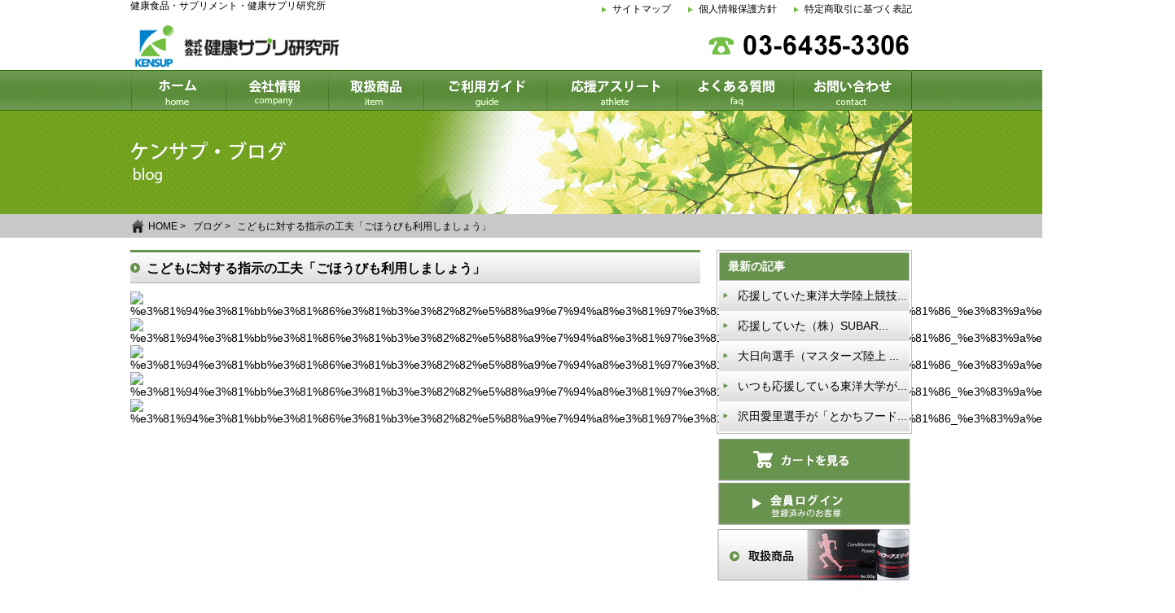

--- FILE ---
content_type: text/html; charset=UTF-8
request_url: https://www.kensup.co.jp/3577.html
body_size: 38936
content:
<!DOCTYPE html>
<!--[if IE 7]>
<html class="ie ie7" lang="ja">
<![endif]-->
<!--[if IE 8]>
<html class="ie ie8" lang="ja">
<![endif]-->
<!--[if !(IE 7) | !(IE 8)  ]><!-->
<html lang="ja">
<!--<![endif]-->
<head>
	<meta charset="UTF-8">
	<!-- <meta name="viewport" content="width=1000"> -->
	<meta name="viewport" content="width=device-width, initial-scale=1, minimum-scale=1">
	<title>こどもに対する指示の工夫「ごほうびも利用しましょう」 | 健康サプリ研究所</title>
	<meta name="author" content="" />
		
	<link rel="stylesheet" href="https://www.kensup.co.jp/wp/wp-content/themes/kensup2015/css/reset.css?1447809072" type="text/css">
	<link rel="stylesheet" href="https://www.kensup.co.jp/wp/wp-content/themes/kensup2015/css/global.css?1598466846" type="text/css">
	<link rel="stylesheet" href="https://www.kensup.co.jp/wp/wp-content/themes/kensup2015/css/local.css?1663891491" type="text/css">

	<!--[if lt IE 9]>
	<script src="https://www.kensup.co.jp/wp/wp-content/themes/kensup2015/js/html5.js"></script>

	<![endif]-->

	<link rel='dns-prefetch' href='//ajax.googleapis.com' />
<link rel='dns-prefetch' href='//s.w.org' />
<link rel="alternate" type="application/rss+xml" title="健康サプリ研究所 &raquo; フィード" href="https://www.kensup.co.jp/feed" />
<link rel="alternate" type="application/rss+xml" title="健康サプリ研究所 &raquo; コメントフィード" href="https://www.kensup.co.jp/comments/feed" />
<link rel="alternate" type="application/rss+xml" title="健康サプリ研究所 &raquo; こどもに対する指示の工夫「ごほうびも利用しましょう」 のコメントのフィード" href="https://www.kensup.co.jp/3577.html/feed" />
		<script type="text/javascript">
			window._wpemojiSettings = {"baseUrl":"https:\/\/s.w.org\/images\/core\/emoji\/11.2.0\/72x72\/","ext":".png","svgUrl":"https:\/\/s.w.org\/images\/core\/emoji\/11.2.0\/svg\/","svgExt":".svg","source":{"concatemoji":"https:\/\/www.kensup.co.jp\/wp\/wp-includes\/js\/wp-emoji-release.min.js?ver=5.1.19"}};
			!function(e,a,t){var n,r,o,i=a.createElement("canvas"),p=i.getContext&&i.getContext("2d");function s(e,t){var a=String.fromCharCode;p.clearRect(0,0,i.width,i.height),p.fillText(a.apply(this,e),0,0);e=i.toDataURL();return p.clearRect(0,0,i.width,i.height),p.fillText(a.apply(this,t),0,0),e===i.toDataURL()}function c(e){var t=a.createElement("script");t.src=e,t.defer=t.type="text/javascript",a.getElementsByTagName("head")[0].appendChild(t)}for(o=Array("flag","emoji"),t.supports={everything:!0,everythingExceptFlag:!0},r=0;r<o.length;r++)t.supports[o[r]]=function(e){if(!p||!p.fillText)return!1;switch(p.textBaseline="top",p.font="600 32px Arial",e){case"flag":return s([55356,56826,55356,56819],[55356,56826,8203,55356,56819])?!1:!s([55356,57332,56128,56423,56128,56418,56128,56421,56128,56430,56128,56423,56128,56447],[55356,57332,8203,56128,56423,8203,56128,56418,8203,56128,56421,8203,56128,56430,8203,56128,56423,8203,56128,56447]);case"emoji":return!s([55358,56760,9792,65039],[55358,56760,8203,9792,65039])}return!1}(o[r]),t.supports.everything=t.supports.everything&&t.supports[o[r]],"flag"!==o[r]&&(t.supports.everythingExceptFlag=t.supports.everythingExceptFlag&&t.supports[o[r]]);t.supports.everythingExceptFlag=t.supports.everythingExceptFlag&&!t.supports.flag,t.DOMReady=!1,t.readyCallback=function(){t.DOMReady=!0},t.supports.everything||(n=function(){t.readyCallback()},a.addEventListener?(a.addEventListener("DOMContentLoaded",n,!1),e.addEventListener("load",n,!1)):(e.attachEvent("onload",n),a.attachEvent("onreadystatechange",function(){"complete"===a.readyState&&t.readyCallback()})),(n=t.source||{}).concatemoji?c(n.concatemoji):n.wpemoji&&n.twemoji&&(c(n.twemoji),c(n.wpemoji)))}(window,document,window._wpemojiSettings);
		</script>
		<style type="text/css">
img.wp-smiley,
img.emoji {
	display: inline !important;
	border: none !important;
	box-shadow: none !important;
	height: 1em !important;
	width: 1em !important;
	margin: 0 .07em !important;
	vertical-align: -0.1em !important;
	background: none !important;
	padding: 0 !important;
}
</style>
	<link rel='stylesheet' id='wp-block-library-css'  href='https://www.kensup.co.jp/wp/wp-includes/css/dist/block-library/style.min.css?ver=5.1.19' type='text/css' media='all' />
<link rel='stylesheet' id='contact-form-7-css'  href='https://www.kensup.co.jp/wp/wp-content/plugins/contact-form-7/includes/css/styles.css?ver=5.1.9' type='text/css' media='all' />
<link rel='stylesheet' id='fancybox-css'  href='https://www.kensup.co.jp/wp/wp-content/plugins/easy-fancybox/css/jquery.fancybox.min.css?ver=1.3.24' type='text/css' media='screen' />
<script type='text/javascript' src='https://ajax.googleapis.com/ajax/libs/jquery/1.8.1/jquery.min.js?ver=1.8.1'></script>
<link rel='https://api.w.org/' href='https://www.kensup.co.jp/wp-json/' />
<link rel='prev' title='こどもに対する指示の工夫「言葉で説明するときは・・・」' href='https://www.kensup.co.jp/3570.html' />
<link rel='next' title='二次的な問題が発生しないうちに・・・' href='https://www.kensup.co.jp/3588.html' />
<link rel="canonical" href="https://www.kensup.co.jp/3577.html" />
<link rel='shortlink' href='https://www.kensup.co.jp/?p=3577' />
<link rel="alternate" type="application/json+oembed" href="https://www.kensup.co.jp/wp-json/oembed/1.0/embed?url=https%3A%2F%2Fwww.kensup.co.jp%2F3577.html" />
<link rel="alternate" type="text/xml+oembed" href="https://www.kensup.co.jp/wp-json/oembed/1.0/embed?url=https%3A%2F%2Fwww.kensup.co.jp%2F3577.html&#038;format=xml" />
<link rel="Shortcut Icon" type="image/x-icon" href="//www.kensup.co.jp/wp/wp-content/uploads/2015/11/favicon.ico" />
		<style type="text/css" id="wp-custom-css">
			ul#message {
    margin: 20px 0;
    padding: 20px 20px 20px 40px;
    background-color: #FDF2D1;
}
ul#message li + li {
    margin-top: 10px;
}
#contact {
  padding: 20px;
  border: 1px solid #68934c;
}
#contact h2 {
  display: flex;
  align-items: center;
  margin: -20px -20px 20px;
  padding: 10px 20px;
  color: #fff;
  font-weight: bold;
  background: #68934c;
}
#contact > img {
  display: block;
  margin: 10px auto;
}
#contact > div {
  display: flex;
  align-items: center;
  justify-content: space-evenly;
}
#member-info label {
  display: block;
  margin-bottom: 10px;
}
#member-info input[type="text"],
#item-info textarea {
  padding: 5px;
  background: #f0f0ec;
}
#member-info input[size="30"],
#item-info textarea {
  width: calc(100% - 12px);
}
#item-info select {
  padding: 5px 0;
  background: #f0f0ec;
  border-color: #cbcbbc;
}
#item-info table {
  margin: 0;
  border-collapse: separate;
  border-spacing: 2px;
  border-bottom: 1px solid #f5f5f5;
}
#item-info table tr,
#item-info table td {
  padding: 0;
  border: 0;
}
#item-info table tr:nth-child(even) {
  background: #f5f5f5;
}
#item-info table td {
  padding: 10px 5px;
  text-align: center;
}

#item-info table tr:first-child td {
  background: #ccc;
}
#item-info p {
  font-size: 12px;
  line-height: 1.5;
}
#item-info p span {
  font-size: 11px;
}
#notes {
  margin-top: 10px;
}
#item-info + #form_wrap input[name="submitBack"] {
  background: #999;
}
#mw_wp_form_mw-wp-form-5375 .error {
  margin-top: 5px;
}

@media(max-width:599px) {
  #member-info tr,
  #member-info td {
    border: 0;
  }
  #member-info th,
  #member-info td {
    display: block;
  }
  #member-info th {
    width: calc(100% - 12px);
  }
  #item-info tr {
    border: 0;
    border-bottom: 1px solid #ababab;
  }
  #item-info > tbody > tr > td {
    padding: 10px 0;
    border: 0;
  }
  #notes {
    margin: 10px 12px 0;
  }
}		</style>
		
  <!-- Google Tag Manager -->
  <script>(function(w,d,s,l,i){w[l]=w[l]||[];w[l].push({'gtm.start':
  new Date().getTime(),event:'gtm.js'});var f=d.getElementsByTagName(s)[0],
  j=d.createElement(s),dl=l!='dataLayer'?'&l='+l:'';j.async=true;j.src=
  'https://www.googletagmanager.com/gtm.js?id='+i+dl;f.parentNode.insertBefore(j,f);
  })(window,document,'script','dataLayer','GTM-W7T8C35');</script>
</head>

<body>
  <!-- Google Tag Manager (noscript) -->
  <noscript><iframe src="https://www.googletagmanager.com/ns.html?id=GTM-W7T8C35"
  height="0" width="0" style="display:none;visibility:hidden"></iframe></noscript>



	<header id ="header" class ="clear">
		<div id ="mobile_hamburger">
			<input type="checkbox" class="check" id="checked" style="display: none;">
				<label class="menu-btn" for="checked">
					<span class="bar top"></span>
					<span class="bar middle"></span>
					<span class="bar bottom"></span>
				</label>
				<nav class="drawer-menu">
					<div style="height: 40px; width:100%">
						<label class="close-menu" for="checked">
							<span class="bar slash"></span>
							<span class="bar backslash"></span>
						</label>
					</div>
					<ul>
						<li><a href ="https://www.kensup.co.jp"><img src ="https://www.kensup.co.jp/wp/wp-content/themes/kensup2015/img/head_logo.gif" width ="261" height ="58" alt ="株式会社健康サプリ研究所" ></a></li>
						<li><a href ="https://www.kensup.co.jp" style="background-color: #659252; color: #fff; width:238; height:42px; width:238px; display: inline-block; vertical-align:middle; padding: 10px 0px 0px 0px; border: solid 1px #fff;"><span class="upper">ホーム</span><br><span class="lower">home</span></a></li>
						<li><a href ="https://cart.kensup.co.jp/shop/cart"><img src ="https://www.kensup.co.jp/wp/wp-content/themes/kensup2015/img/btn_cart.jpg" width ="238" height ="52" alt ="カートを見る" /></a></li>
						<li><a href ="https://cart.kensup.co.jp/shop/customers/sign_in"><img src ="https://www.kensup.co.jp/wp/wp-content/themes/kensup2015/img/btn_login.jpg" width ="238" height ="52" alt ="ログイン" /></a></li>
						<li><a href ="https://www.kensup.co.jp/company.html" style="background-color: #659252; color: #fff; width:238; height:42px; width:238px; display: inline-block; vertical-align:middle; padding: 10px 0px 0px 0px; border: solid 1px #fff;"><span class="upper">会社情報</span><br><span class="lower">company</span></a></li>
						<li><a href ="https://www.kensup.co.jp/items"><img src ="https://www.kensup.co.jp/wp/wp-content/themes/kensup2015/img/subBtn_item.gif" width ="238" height ="68" alt ="取扱商品" /></a></li>
						<li><a href ="https://www.kensup.co.jp/voices"><img src ="https://www.kensup.co.jp/wp/wp-content/themes/kensup2015/img/subBtn_voice.jpg" width ="238" height ="68" alt ="アスリートの声" /></a></li>
						<li><a href ="https://www.kensup.co.jp/athletes"><img src ="https://www.kensup.co.jp/wp/wp-content/themes/kensup2015/img/subBtn_athlete.gif" width ="238" height ="68" alt ="応援アスリート" /></a></li>
						<li><a href ="https://www.kensup.co.jp/faq" style="background-color: #659252; color: #fff; width:238; height:42px; width:238px; display: inline-block; vertical-align:middle; padding: 10px 0px 0px 0px; border: solid 1px #fff;"><span class="upper">よくある質問</span><br><span class="lower">faq</span></a></li>
						<li><a href ="https://www.kensup.co.jp/healths"><img src ="https://www.kensup.co.jp/wp/wp-content/themes/kensup2015/img/subBtn_info.jpg" width ="238" height ="68" alt ="原料情報" /></a></li>
						<li><a href ="https://www.kensup.co.jp/blog"><img src ="https://www.kensup.co.jp/wp/wp-content/themes/kensup2015/img/subBtn_blog.jpg" width ="238" height ="68" alt ="ケンサプ・ブログ" /></a></li>
						<li><a href ="https://www.kensup.co.jp/news.html" style="background-color: #659252; color: #fff; width:238; height:42px; width:238px; display: inline-block; vertical-align:middle; padding: 10px 0px 0px 0px; border: solid 1px #fff;"><span class="upper">新着情報</span><br><span class="lower">news</span></a></li>
						<li><a href ="https://www.kensup.co.jp/guide.html" style="background-color: #659252; color: #fff; width:238; height:42px; width:238px; display: inline-block; vertical-align:middle; padding: 10px 0px 0px 0px; border: solid 1px #fff;"><span class="upper">ご利用案内</span><br><span class="lower">guide</span></a></li>
						<li><a href ="https://www.kensup.co.jp/regular-course.html"><img src ="https://www.kensup.co.jp/wp/wp-content/themes/kensup2015/img/subBtn_regular.jpg" width ="238" height ="69" alt ="定期コースのご案内" /></a></li>
						<li><a href ="https://www.kensup.co.jp/act.html" style="background-color: #659252; color: #fff; width:238; height:42px; width:238px; display: inline-block; vertical-align:middle; padding: 10px 0px 0px 0px; border: solid 1px #fff;"><span class="upper">特定商取引に基づく表記</span><br><span class="lower">act</span></a></li>
						<li><a href ="https://www.kensup.co.jp/contact.html"><img src ="https://www.kensup.co.jp/wp/wp-content/themes/kensup2015/img/footer_contact.gif" width ="248" height ="50" alt ="お問い合わせフォームはこちら" /></a></li>
						<li><a href ="https://www.kensup.co.jp/policy.html" style="background-color: #659252; color: #fff; width:238; height:42px; width:238px; display: inline-block; vertical-align:middle; padding: 10px 0px 0px 0px; border: solid 1px #fff;"><span class="upper">個人情報保護方針</span><br><span class="lower">privacy policy</span></a></li>
						<li><a href ="https://www.kensup.co.jp/sitemaps.html" style="background-color: #659252; color: #fff; width:238; height:42px; width:238px; display: inline-block; vertical-align:middle; padding: 10px 0px 0px 0px; border: solid 1px #fff;"><span class="upper">サイトマップ</span><br><span class="lower">sitemap</span></a></li>
						<li><a href ="tel:0364353306"><img src ="https://www.kensup.co.jp/wp/wp-content/themes/kensup2015/img/head_tell.gif" width ="248" height ="50" alt ="03-6435-3306" /></a></li>
					</ul>
				</nav>
		</div><!--mobile_hamburger-->
		<div id ="headL">
			<h1>健康食品・サプリメント・健康サプリ研究所</h1>
			<a href ="https://www.kensup.co.jp"><img src ="https://www.kensup.co.jp/wp/wp-content/themes/kensup2015/img/head_logo.gif" width ="261" height ="58" alt ="株式会社健康サプリ研究所" ></a>
		</div><!--headL-->
		<div id ="headR">
			<ul>
				<li><a href ="https://www.kensup.co.jp/sitemaps.html">サイトマップ</a></li>
				<li><a href ="https://www.kensup.co.jp/policy.html">個人情報保護方針</a></li>
				<li><a href ="https://www.kensup.co.jp/act.html">特定商取引に基づく表記</a></li>
			</ul>
			<p><img src ="https://www.kensup.co.jp/wp/wp-content/themes/kensup2015/img/head_tell.gif" width ="252" height ="33" alt ="03-3645-3306" /></p>
		</div><!--headR-->
	</header>
	<nav id ="menu" class ="clear">
		<ul>
							<li><a href ="https://www.kensup.co.jp"><img src ="https://www.kensup.co.jp/wp/wp-content/themes/kensup2015/img/navi01_off.gif" width ="118" height ="50" alt ="ホーム" /></a></li>
										<li><a href ="https://www.kensup.co.jp/company.html"><img src ="https://www.kensup.co.jp/wp/wp-content/themes/kensup2015/img/navi02_off.gif" width ="126" height ="50" alt ="会社情報" /></a></li>
										<li><a href ="https://www.kensup.co.jp/items"><img src ="https://www.kensup.co.jp/wp/wp-content/themes/kensup2015/img/navi03_off.gif" width ="117" height ="50" alt ="取扱商品" /></a></li>
										<li><a href ="https://www.kensup.co.jp/guide.html"><img src ="https://www.kensup.co.jp/wp/wp-content/themes/kensup2015/img/navi04_off.gif" width ="151" height ="50" alt ="ご利用ガイド" /></a></li>
										<li><a href ="https://www.kensup.co.jp/athletes"><img src ="https://www.kensup.co.jp/wp/wp-content/themes/kensup2015/img/navi05_off.gif" width ="160" height ="50" alt ="応援アスリート" /></a></li>
										<li><a href ="https://www.kensup.co.jp/faq"><img src ="https://www.kensup.co.jp/wp/wp-content/themes/kensup2015/img/navi06_off.gif" width ="143" height ="50" alt ="よくある質問" /></a></li>
										<li><a href ="https://www.kensup.co.jp/contact.html"><img src ="https://www.kensup.co.jp/wp/wp-content/themes/kensup2015/img/navi07_off.gif" width ="145" height ="50" alt ="お問い合わせ" /></a></li>
					</ul>
	</nav><!--menu-->

		<section id ="mainvisual">
					<div id ="eyecatch">
				<h2><img src ="https://www.kensup.co.jp/wp/wp-content/themes/kensup2015/img/eyecatch/blog.jpg" width ="960" height ="127" alt ="ブログ" /></h2>
			</div><!--eyecatch-->
			</section>
		<section id ="breadcrumb">
			<ul>
				<li class ="home"><a href="https://www.kensup.co.jp/">HOME</a> &gt;</li>
														    <li><a href="https://www.kensup.co.jp/blog">ブログ</a> &gt; </li>
					    <li>こどもに対する指示の工夫「ごほうびも利用しましょう」</li>
												</ul>
		</section><!--breadcrumb-->

	<article class ="content">


		<section id ="contentL">
			<section id ="info_detail">
									<h2 class ="h3">こどもに対する指示の工夫「ごほうびも利用しましょう」</h2>
					
					<p><a href="http://www.kensup.co.jp/wp/wp-content/uploads/2016/11/16fdb4f2c1ad3bc5750858982c4552ac.jpg"><img class="alignnone size-medium wp-image-3578" src="http://www.kensup.co.jp/wp/wp-content/uploads/2016/11/16fdb4f2c1ad3bc5750858982c4552ac-300x212.jpg" alt="%e3%81%94%e3%81%bb%e3%81%86%e3%81%b3%e3%82%82%e5%88%a9%e7%94%a8%e3%81%97%e3%81%be%e3%81%97%e3%82%87%e3%81%86_%e3%83%9a%e3%83%bc%e3%82%b8_1" width="300" height="212" /></a></p>
<p><a href="http://www.kensup.co.jp/wp/wp-content/uploads/2016/11/11a441ca75fc9e54b07f616edd14de86.jpg"><img class="alignnone size-medium wp-image-3579" src="http://www.kensup.co.jp/wp/wp-content/uploads/2016/11/11a441ca75fc9e54b07f616edd14de86-300x212.jpg" alt="%e3%81%94%e3%81%bb%e3%81%86%e3%81%b3%e3%82%82%e5%88%a9%e7%94%a8%e3%81%97%e3%81%be%e3%81%97%e3%82%87%e3%81%86_%e3%83%9a%e3%83%bc%e3%82%b8_2" width="300" height="212" /></a></p>
<p><a href="http://www.kensup.co.jp/wp/wp-content/uploads/2016/11/02d0799e961ea6f91fc492857e0011a9.jpg"><img class="alignnone size-medium wp-image-3580" src="http://www.kensup.co.jp/wp/wp-content/uploads/2016/11/02d0799e961ea6f91fc492857e0011a9-300x212.jpg" alt="%e3%81%94%e3%81%bb%e3%81%86%e3%81%b3%e3%82%82%e5%88%a9%e7%94%a8%e3%81%97%e3%81%be%e3%81%97%e3%82%87%e3%81%86_%e3%83%9a%e3%83%bc%e3%82%b8_3" width="300" height="212" /></a></p>
<p><a href="http://www.kensup.co.jp/wp/wp-content/uploads/2016/11/4d5739a86f37506d13882ea4346647b9.jpg"><img class="alignnone size-medium wp-image-3581" src="http://www.kensup.co.jp/wp/wp-content/uploads/2016/11/4d5739a86f37506d13882ea4346647b9-300x212.jpg" alt="%e3%81%94%e3%81%bb%e3%81%86%e3%81%b3%e3%82%82%e5%88%a9%e7%94%a8%e3%81%97%e3%81%be%e3%81%97%e3%82%87%e3%81%86_%e3%83%9a%e3%83%bc%e3%82%b8_4" width="300" height="212" /></a></p>
<p><a href="http://www.kensup.co.jp/wp/wp-content/uploads/2016/11/189ba578411b9f6e9ec54b4015d988b0.jpg"><img class="alignnone size-medium wp-image-3582" src="http://www.kensup.co.jp/wp/wp-content/uploads/2016/11/189ba578411b9f6e9ec54b4015d988b0-300x212.jpg" alt="%e3%81%94%e3%81%bb%e3%81%86%e3%81%b3%e3%82%82%e5%88%a9%e7%94%a8%e3%81%97%e3%81%be%e3%81%97%e3%82%87%e3%81%86_%e3%83%9a%e3%83%bc%e3%82%b8_5" width="300" height="212" /></a></p>
<p>&nbsp;</p>
<p>&nbsp;</p>

							</section><!--info_detail-->
		</section><!--contentL-->
		<aside id ="contentR">
			
<!--
	<section class="sidemonth">
	<h4 class ="side-tit">月別アーカイブ</h4>
	<p class ="sl">
	<select name="archive-dropdown" onchange='document.location.href=this.options[this.selectedIndex].value;'><option value="">年を選んでください</option>	<option value='https://www.kensup.co.jp/date/2025/12'> 2025年12月 &nbsp;(1)</option>
	<option value='https://www.kensup.co.jp/date/2025/07'> 2025年7月 &nbsp;(1)</option>
	<option value='https://www.kensup.co.jp/date/2025/03'> 2025年3月 &nbsp;(1)</option>
	<option value='https://www.kensup.co.jp/date/2024/11'> 2024年11月 &nbsp;(2)</option>
	<option value='https://www.kensup.co.jp/date/2024/08'> 2024年8月 &nbsp;(2)</option>
	<option value='https://www.kensup.co.jp/date/2024/07'> 2024年7月 &nbsp;(1)</option>
	<option value='https://www.kensup.co.jp/date/2024/03'> 2024年3月 &nbsp;(1)</option>
	<option value='https://www.kensup.co.jp/date/2023/12'> 2023年12月 &nbsp;(1)</option>
	<option value='https://www.kensup.co.jp/date/2023/10'> 2023年10月 &nbsp;(1)</option>
	<option value='https://www.kensup.co.jp/date/2023/07'> 2023年7月 &nbsp;(1)</option>
	<option value='https://www.kensup.co.jp/date/2023/05'> 2023年5月 &nbsp;(1)</option>
	<option value='https://www.kensup.co.jp/date/2022/12'> 2022年12月 &nbsp;(2)</option>
	<option value='https://www.kensup.co.jp/date/2022/08'> 2022年8月 &nbsp;(1)</option>
	<option value='https://www.kensup.co.jp/date/2022/06'> 2022年6月 &nbsp;(1)</option>
	<option value='https://www.kensup.co.jp/date/2022/01'> 2022年1月 &nbsp;(2)</option>
	<option value='https://www.kensup.co.jp/date/2021/12'> 2021年12月 &nbsp;(1)</option>
	<option value='https://www.kensup.co.jp/date/2021/11'> 2021年11月 &nbsp;(1)</option>
	<option value='https://www.kensup.co.jp/date/2021/08'> 2021年8月 &nbsp;(1)</option>
	<option value='https://www.kensup.co.jp/date/2021/05'> 2021年5月 &nbsp;(1)</option>
	<option value='https://www.kensup.co.jp/date/2021/01'> 2021年1月 &nbsp;(2)</option>
	<option value='https://www.kensup.co.jp/date/2020/12'> 2020年12月 &nbsp;(1)</option>
	<option value='https://www.kensup.co.jp/date/2020/09'> 2020年9月 &nbsp;(1)</option>
	<option value='https://www.kensup.co.jp/date/2020/07'> 2020年7月 &nbsp;(2)</option>
	<option value='https://www.kensup.co.jp/date/2020/04'> 2020年4月 &nbsp;(1)</option>
	<option value='https://www.kensup.co.jp/date/2020/02'> 2020年2月 &nbsp;(1)</option>
	<option value='https://www.kensup.co.jp/date/2020/01'> 2020年1月 &nbsp;(2)</option>
	<option value='https://www.kensup.co.jp/date/2019/12'> 2019年12月 &nbsp;(2)</option>
	<option value='https://www.kensup.co.jp/date/2019/09'> 2019年9月 &nbsp;(2)</option>
	<option value='https://www.kensup.co.jp/date/2019/07'> 2019年7月 &nbsp;(1)</option>
	<option value='https://www.kensup.co.jp/date/2019/06'> 2019年6月 &nbsp;(1)</option>
	<option value='https://www.kensup.co.jp/date/2019/04'> 2019年4月 &nbsp;(2)</option>
	<option value='https://www.kensup.co.jp/date/2019/03'> 2019年3月 &nbsp;(1)</option>
	<option value='https://www.kensup.co.jp/date/2019/02'> 2019年2月 &nbsp;(1)</option>
	<option value='https://www.kensup.co.jp/date/2019/01'> 2019年1月 &nbsp;(1)</option>
	<option value='https://www.kensup.co.jp/date/2018/11'> 2018年11月 &nbsp;(1)</option>
	<option value='https://www.kensup.co.jp/date/2018/08'> 2018年8月 &nbsp;(1)</option>
	<option value='https://www.kensup.co.jp/date/2018/04'> 2018年4月 &nbsp;(1)</option>
	<option value='https://www.kensup.co.jp/date/2018/03'> 2018年3月 &nbsp;(1)</option>
	<option value='https://www.kensup.co.jp/date/2018/02'> 2018年2月 &nbsp;(2)</option>
	<option value='https://www.kensup.co.jp/date/2018/01'> 2018年1月 &nbsp;(4)</option>
	<option value='https://www.kensup.co.jp/date/2017/12'> 2017年12月 &nbsp;(3)</option>
	<option value='https://www.kensup.co.jp/date/2017/10'> 2017年10月 &nbsp;(2)</option>
	<option value='https://www.kensup.co.jp/date/2017/09'> 2017年9月 &nbsp;(2)</option>
	<option value='https://www.kensup.co.jp/date/2017/08'> 2017年8月 &nbsp;(4)</option>
	<option value='https://www.kensup.co.jp/date/2017/07'> 2017年7月 &nbsp;(3)</option>
	<option value='https://www.kensup.co.jp/date/2017/06'> 2017年6月 &nbsp;(5)</option>
	<option value='https://www.kensup.co.jp/date/2017/05'> 2017年5月 &nbsp;(4)</option>
	<option value='https://www.kensup.co.jp/date/2017/04'> 2017年4月 &nbsp;(3)</option>
	<option value='https://www.kensup.co.jp/date/2017/03'> 2017年3月 &nbsp;(5)</option>
	<option value='https://www.kensup.co.jp/date/2017/02'> 2017年2月 &nbsp;(4)</option>
	<option value='https://www.kensup.co.jp/date/2017/01'> 2017年1月 &nbsp;(5)</option>
	<option value='https://www.kensup.co.jp/date/2016/12'> 2016年12月 &nbsp;(5)</option>
	<option value='https://www.kensup.co.jp/date/2016/11'> 2016年11月 &nbsp;(7)</option>
	<option value='https://www.kensup.co.jp/date/2016/10'> 2016年10月 &nbsp;(3)</option>
	<option value='https://www.kensup.co.jp/date/2016/09'> 2016年9月 &nbsp;(4)</option>
	<option value='https://www.kensup.co.jp/date/2016/08'> 2016年8月 &nbsp;(4)</option>
	<option value='https://www.kensup.co.jp/date/2016/07'> 2016年7月 &nbsp;(4)</option>
	<option value='https://www.kensup.co.jp/date/2016/06'> 2016年6月 &nbsp;(5)</option>
	<option value='https://www.kensup.co.jp/date/2016/05'> 2016年5月 &nbsp;(4)</option>
	<option value='https://www.kensup.co.jp/date/2016/04'> 2016年4月 &nbsp;(3)</option>
	<option value='https://www.kensup.co.jp/date/2016/03'> 2016年3月 &nbsp;(5)</option>
	<option value='https://www.kensup.co.jp/date/2016/02'> 2016年2月 &nbsp;(5)</option>
	<option value='https://www.kensup.co.jp/date/2016/01'> 2016年1月 &nbsp;(5)</option>
	<option value='https://www.kensup.co.jp/date/2015/12'> 2015年12月 &nbsp;(5)</option>
	<option value='https://www.kensup.co.jp/date/2015/11'> 2015年11月 &nbsp;(6)</option>
	<option value='https://www.kensup.co.jp/date/2015/10'> 2015年10月 &nbsp;(8)</option>
	<option value='https://www.kensup.co.jp/date/2015/09'> 2015年9月 &nbsp;(4)</option>
	<option value='https://www.kensup.co.jp/date/2015/08'> 2015年8月 &nbsp;(5)</option>
	<option value='https://www.kensup.co.jp/date/2015/07'> 2015年7月 &nbsp;(6)</option>
	<option value='https://www.kensup.co.jp/date/2015/06'> 2015年6月 &nbsp;(6)</option>
	<option value='https://www.kensup.co.jp/date/2015/05'> 2015年5月 &nbsp;(4)</option>
	<option value='https://www.kensup.co.jp/date/2015/04'> 2015年4月 &nbsp;(5)</option>
	<option value='https://www.kensup.co.jp/date/2015/03'> 2015年3月 &nbsp;(6)</option>
	<option value='https://www.kensup.co.jp/date/2015/02'> 2015年2月 &nbsp;(3)</option>
	<option value='https://www.kensup.co.jp/date/2015/01'> 2015年1月 &nbsp;(8)</option>
	<option value='https://www.kensup.co.jp/date/2014/12'> 2014年12月 &nbsp;(6)</option>
	<option value='https://www.kensup.co.jp/date/2014/11'> 2014年11月 &nbsp;(4)</option>
	<option value='https://www.kensup.co.jp/date/2014/10'> 2014年10月 &nbsp;(5)</option>
	<option value='https://www.kensup.co.jp/date/2014/09'> 2014年9月 &nbsp;(5)</option>
	<option value='https://www.kensup.co.jp/date/2014/08'> 2014年8月 &nbsp;(4)</option>
	<option value='https://www.kensup.co.jp/date/2014/07'> 2014年7月 &nbsp;(5)</option>
	<option value='https://www.kensup.co.jp/date/2014/06'> 2014年6月 &nbsp;(5)</option>
	<option value='https://www.kensup.co.jp/date/2014/05'> 2014年5月 &nbsp;(6)</option>
	<option value='https://www.kensup.co.jp/date/2014/04'> 2014年4月 &nbsp;(6)</option>
	<option value='https://www.kensup.co.jp/date/2014/03'> 2014年3月 &nbsp;(6)</option>
	<option value='https://www.kensup.co.jp/date/2014/02'> 2014年2月 &nbsp;(4)</option>
	<option value='https://www.kensup.co.jp/date/2014/01'> 2014年1月 &nbsp;(3)</option>
	<option value='https://www.kensup.co.jp/date/2013/12'> 2013年12月 &nbsp;(7)</option>
	<option value='https://www.kensup.co.jp/date/2013/11'> 2013年11月 &nbsp;(5)</option>
	<option value='https://www.kensup.co.jp/date/2013/10'> 2013年10月 &nbsp;(5)</option>
	<option value='https://www.kensup.co.jp/date/2013/09'> 2013年9月 &nbsp;(6)</option>
	<option value='https://www.kensup.co.jp/date/2013/08'> 2013年8月 &nbsp;(10)</option>
	<option value='https://www.kensup.co.jp/date/2013/07'> 2013年7月 &nbsp;(6)</option>
	<option value='https://www.kensup.co.jp/date/2013/06'> 2013年6月 &nbsp;(4)</option>
	<option value='https://www.kensup.co.jp/date/2013/05'> 2013年5月 &nbsp;(5)</option>
	<option value='https://www.kensup.co.jp/date/2013/04'> 2013年4月 &nbsp;(6)</option>
	<option value='https://www.kensup.co.jp/date/2013/03'> 2013年3月 &nbsp;(5)</option>
	<option value='https://www.kensup.co.jp/date/2013/02'> 2013年2月 &nbsp;(5)</option>
	<option value='https://www.kensup.co.jp/date/2013/01'> 2013年1月 &nbsp;(6)</option>
</select>
	</p>
	</section>
-->

	<section id ="sidemenu">
	<h4 class ="side-tit">最新の記事</h4>
		<ul>
		<li><a href ="https://www.kensup.co.jp/5867.html">
	応援していた東洋大学陸上競技...</a></li>
		<li><a href ="https://www.kensup.co.jp/5865.html">
	応援していた（株）SUBAR...</a></li>
		<li><a href ="https://www.kensup.co.jp/5418.html">
	大日向選手（マスターズ陸上 ...</a></li>
		<li><a href ="https://www.kensup.co.jp/5358.html">
	いつも応援している東洋大学が...</a></li>
		<li><a href ="https://www.kensup.co.jp/5265.html">
	沢田愛里選手が「とかちフード...</a></li>
	</ul>
	</section><!--sidemenu-->
<ul>
	<li><a href ="https://cart.kensup.co.jp/shop/cart"><img src ="https://www.kensup.co.jp/wp/wp-content/themes/kensup2015/img/btn_cart.jpg" width ="238" height ="52" alt ="カートを見る" /></a></li>
	<li><a href ="https://cart.kensup.co.jp/shop/customers/sign_in"><img src ="https://www.kensup.co.jp/wp/wp-content/themes/kensup2015/img/btn_login.jpg" width ="238" height ="52" alt ="ログイン" /></a></li>
	<li><a href ="https://www.kensup.co.jp/items"><img src ="https://www.kensup.co.jp/wp/wp-content/themes/kensup2015/img/subBtn_item.gif" width ="238" height ="68" alt ="取扱商品" /></a></li>
	<li><a href ="https://www.kensup.co.jp/voices"><img src ="https://www.kensup.co.jp/wp/wp-content/themes/kensup2015/img/subBtn_voice.jpg" width ="238" height ="68" alt ="アスリートの声" /></a></li>
	<li><a href ="https://www.kensup.co.jp/athletes"><img src ="https://www.kensup.co.jp/wp/wp-content/themes/kensup2015/img/subBtn_athlete.gif" width ="238" height ="68" alt ="応援アスリート" /></a></li>
	<li><a href ="https://www.kensup.co.jp/healths"><img src ="https://www.kensup.co.jp/wp/wp-content/themes/kensup2015/img/subBtn_info.jpg" width ="238" height ="68" alt ="原料情報" /></a></li>
	<li><a href ="https://www.kensup.co.jp/blog"><img src ="https://www.kensup.co.jp/wp/wp-content/themes/kensup2015/img/subBtn_blog.jpg" width ="238" height ="68" alt ="ケンサプ・ブログ" /></a></li>
	
	<li><a href ="https://www.kensup.co.jp/regular-course.html"><img src ="https://www.kensup.co.jp/wp/wp-content/themes/kensup2015/img/subBtn_regular.jpg" width ="238" height ="69" alt ="定期コースのご案内" /></a></li>
</ul>
<section class ="side_company">
	<h4 class ="side-tit">会社情報</h4>
	<img src ="https://www.kensup.co.jp/wp/wp-content/themes/kensup2015/img/subBtn_logo.gif" width ="222" height ="47" alt ="健康サプリ研究所" /><br />
	<p>〒179-0085<br />
	東京都練馬区早宮3-10-17<br />
	<img src ="https://www.kensup.co.jp/wp/wp-content/themes/kensup2015/img/sub_tell.gif" width ="160" height ="24" alt ="03-3645-3306" /><br />
	<img src ="https://www.kensup.co.jp/wp/wp-content/themes/kensup2015/img/sub_fax.gif" width ="160" height ="24" alt ="03-5838-5875" /></p>
	<a href ="contact.html"><img src ="https://www.kensup.co.jp/wp/wp-content/themes/kensup2015/img/subBtn_contact.gif" width ="208" height ="47" alt ="お問い合わせはこちら" class ="btn" /></a>
</section><!--side_company-->

		</aside><!--contentR-->
	</article>
	<div id ="pagetop">
		<a href ="#header" title="このページのトップへ"><img src ="https://www.kensup.co.jp/wp/wp-content/themes/kensup2015/img/pagetop.gif" width ="99" height ="18" alt ="pagetop" /></a>
	</div><!--pagetop-->
<footer id ="footer_wrap">
	<div id ="footer">
		<div id ="footL"><a href ="https://www.kensup.co.jp"><img src ="https://www.kensup.co.jp/wp/wp-content/themes/kensup2015/img/footer_logo.gif" width ="240" height ="53" alt ="株式会社健康サプリ研究所" /></a></div><!--footL-->
		<div id ="footC"><img src ="https://www.kensup.co.jp/wp/wp-content/themes/kensup2015/img/footer_tell.gif" width ="235" height ="32" alt ="03-3645-3306" /></div><!--footC-->
		<div id ="footR"><a href ="https://www.kensup.co.jp/contact.html"><img src ="https://www.kensup.co.jp/wp/wp-content/themes/kensup2015/img/footer_contact.gif" width ="248" height ="50" alt ="お問い合わせフォームはこちら" /></a></div><!--footR-->
		<ul>
<li><a href ="https://www.kensup.co.jp">ホーム</a></li>

<li><a href ="https://www.kensup.co.jp/company.html">会社情報</a></li>

<li><a href ="https://www.kensup.co.jp/items">取扱商品</a></li>
<li><a href ="https://www.kensup.co.jp/voices">アスリートの声</a></li>

<li><a href ="https://www.kensup.co.jp/athletes">応援アスリート</a></li>

<li><a href ="https://www.kensup.co.jp/faq">よくある質問</a></li>


<li><a href ="https://www.kensup.co.jp/healths">原料情報</a></li>
<li><a href ="https://www.kensup.co.jp/blog">ケンサプ・ブログ</a></li>

<li><a href ="https://www.kensup.co.jp/news.html">新着情報</a></li>

<li class ="end"><a href ="https://www.kensup.co.jp/guide.html">ご利用案内</a></li>
</ul>
<ul>
<li><a href ="https://www.kensup.co.jp/regular-course.html">定期コースのご案内</a></li>
<li><a href ="https://www.kensup.co.jp/act.html">特定商取引に基づく表記</a></li>

<li><a href ="https://www.kensup.co.jp/contact.html">お問い合わせ</a></li>

<li><a href ="https://www.kensup.co.jp/policy.html">個人情報保護方針</a></li>
<li class ="end"><a href ="https://www.kensup.co.jp/sitemaps.html">サイトマップ</a></li>



		</ul>	
		<address>Copyright(c)　株式会社健康サプリ研究所　All Right Reserved.</address>
	</div><!--footer-->
	
</footer><!--footer_wrap-->

<script type='text/javascript'>
/* <![CDATA[ */
var wpcf7 = {"apiSettings":{"root":"https:\/\/www.kensup.co.jp\/wp-json\/contact-form-7\/v1","namespace":"contact-form-7\/v1"},"cached":"1"};
/* ]]> */
</script>
<script type='text/javascript' src='https://www.kensup.co.jp/wp/wp-content/plugins/contact-form-7/includes/js/scripts.js?ver=5.1.9'></script>
<script type='text/javascript' src='https://www.kensup.co.jp/wp/wp-includes/js/comment-reply.min.js?ver=5.1.19'></script>
<script type='text/javascript' src='https://www.kensup.co.jp/wp/wp-content/plugins/easy-fancybox/js/jquery.fancybox.min.js?ver=1.3.24'></script>
<script type='text/javascript'>
var fb_timeout, fb_opts={'overlayShow':true,'hideOnOverlayClick':true,'showCloseButton':true,'margin':20,'centerOnScroll':false,'enableEscapeButton':true,'autoScale':true };
if(typeof easy_fancybox_handler==='undefined'){
var easy_fancybox_handler=function(){
jQuery('.nofancybox,a.wp-block-file__button,a.pin-it-button,a[href*="pinterest.com/pin/create"],a[href*="facebook.com/share"],a[href*="twitter.com/share"]').addClass('nolightbox');
/* IMG */
var fb_IMG_select='a[href*=".jpg"]:not(.nolightbox,li.nolightbox>a),area[href*=".jpg"]:not(.nolightbox),a[href*=".jpeg"]:not(.nolightbox,li.nolightbox>a),area[href*=".jpeg"]:not(.nolightbox),a[href*=".png"]:not(.nolightbox,li.nolightbox>a),area[href*=".png"]:not(.nolightbox),a[href*=".webp"]:not(.nolightbox,li.nolightbox>a),area[href*=".webp"]:not(.nolightbox)';
jQuery(fb_IMG_select).addClass('fancybox image');
var fb_IMG_sections=jQuery('.gallery,.wp-block-gallery,.tiled-gallery,.wp-block-jetpack-tiled-gallery');
fb_IMG_sections.each(function(){jQuery(this).find(fb_IMG_select).attr('rel','gallery-'+fb_IMG_sections.index(this));});
jQuery('a.fancybox,area.fancybox,li.fancybox a').each(function(){jQuery(this).fancybox(jQuery.extend({},fb_opts,{'transitionIn':'elastic','easingIn':'easeOutBack','transitionOut':'elastic','easingOut':'easeInBack','opacity':false,'hideOnContentClick':false,'titleShow':true,'titlePosition':'over','titleFromAlt':true,'showNavArrows':true,'enableKeyboardNav':true,'cyclic':false}))});};
jQuery('a.fancybox-close').on('click',function(e){e.preventDefault();jQuery.fancybox.close()});
};
var easy_fancybox_auto=function(){setTimeout(function(){jQuery('#fancybox-auto').trigger('click')},1000);};
jQuery(easy_fancybox_handler);jQuery(document).on('post-load',easy_fancybox_handler);
jQuery(easy_fancybox_auto);
</script>
<script type='text/javascript' src='https://www.kensup.co.jp/wp/wp-content/plugins/easy-fancybox/js/jquery.easing.min.js?ver=1.4.1'></script>
<script type='text/javascript' src='https://www.kensup.co.jp/wp/wp-content/plugins/easy-fancybox/js/jquery.mousewheel.min.js?ver=3.1.13'></script>
<script type='text/javascript' src='https://www.kensup.co.jp/wp/wp-includes/js/wp-embed.min.js?ver=5.1.19'></script>
<script type="text/javascript" src="https://www.kensup.co.jp/wp/wp-content/themes/kensup2015/js/smoothScroll.js"></script> 
<script type="text/javascript" src="https://www.kensup.co.jp/wp/wp-content/themes/kensup2015/js/smoothRollOver.js"></script> 









<!-- Yahoo!タグマネージャー -->
<script type="text/javascript">
  (function () {
    var tagjs = document.createElement("script");
    var s = document.getElementsByTagName("script")[0];
    tagjs.async = true;
    tagjs.src = "//s.yjtag.jp/tag.js#site=Gx4npfl&referrer=" + encodeURIComponent(document.location.href) + "";
    s.parentNode.insertBefore(tagjs, s);
  }());
</script>
<noscript>
  <iframe src="//b.yjtag.jp/iframe?c=Gx4npfl" width="1" height="1" frameborder="0" scrolling="no" marginheight="0" marginwidth="0"></iframe>
</noscript>


</body>
</html>

--- FILE ---
content_type: text/css
request_url: https://www.kensup.co.jp/wp/wp-content/themes/kensup2015/css/global.css?1598466846
body_size: 21311
content:
@charset "UTF-8";
/*------------------------------------------------------------------------------
    
------------------------------------------------------------------------------*/
body {
  background: url(../img/bg.gif) 0 0 repeat-x;
  color: #000;
  font-family: 'Quicksand', "ヒラギノ角ゴシック Pro", "Hiragino Kaku Gothic Pro","メイリオ" , "Meiryo","Osaka", "ＭＳ Ｐゴシック", "MS PGothic", sans-serif;
  margin: 0 auto;
  padding: 0;
  text-align: center;
  width: 100%;
}

img {
  border: none;
  margin: 0;
  padding: 0;
}

a {
  color: #000000;
  text-decoration: none;
}
a img {
  -webkit-transition: .4s ease-in-out;
  transition: .4s ease-in-out;
}
a:hover {
  color: #327095;
  text-decoration: none;
}
a:hover img {
  opacity: 0.8;
}

::selection {
  background: #ebffde;
  /* Safari */
}

::-moz-selection {
  background: #ebffde;
  /* Firefox */
}

.clear {
  overflow: hidden;
}
.clear:after {
  clear: both;
}

.txtright {
  text-align: right;
}

.txtcenter {
  text-align: center;
}

.red {
  color: #ff0000;
}

.bold {
  font-weight: bold;
}

/* Alignment */
.alignleft {
  float: left;
}

.alignright {
  float: right;
}

.aligncenter {
  display: block;
  margin-left: auto;
  margin-right: auto;
}

.fr {
  float: right;
  margin-left: 10px;
}

.fl {
  float: left;
  margin-right: 10px;
}

li {
  line-height: 22px;
}

dt, dd, p {
  line-height: 22px;
}

.borderB {
  border-bottom: 1px dotted #595959;
}

/*------------------------------------------------------------------------------
header
------------------------------------------------------------------------------*/
#wrap {
  margin: 0 auto;
  min-height: 100%;
  height: auto !important;
  height: 100%;
  overflow: hidden;
  text-align: center;
  width: 960px;
}

#header {
  height: 86px;
  margin: 0 auto;
  text-align: left;
  width: 960px;
}

#headL {
  float: left;
  width: 450px;
  text-align: left;
}
#headL h1 {
  font-size: 12px;
  font-weight: normal;
}
#headL img {
  padding-top: 12px;
}

#headR {
  float: right;
  text-align: right;
}
#headR ul {
  list-style: none;
}
#headR ul li {
  background: url(../img/icon_nav.gif) 10px center no-repeat;
  display: inline;
  font-size: 12px;
  padding: 5px 0px 5px 30px;
}
#headR p {
  padding-top: 15px;
}

#menu ul {
  margin: 0 auto;
  width: 960px;
}
#menu li {
  float: left;
  list-style: none;
}
#menu li a:hover img {
  -webkit-transition: none;
  transition: none;
  opacity: 1;
}

#eyecatch {
  background: url(../img/bg_eyecatch.gif) 0 0 repeat-x;
  width: 100%;
}

#mobile_hamburger {
  display: none;
}

/*
media query for header
*/
@media screen and (max-width:960px) {

  #header {
    width: 100%;
  }

  #headL {
    width: 100%;
    text-align: center;
  }
  #headR {
    display: none;
  }

  #menu {
    display: none;
  }

  #mobile_hamburger {
    display: block;
  }

  .drawer-menu {
    box-sizing: border-box;
    position: fixed;
    top: 0px;
    right: 0;
    width: 100%;
    height: 100%;
    -webkit-transition-property: all;
    transition-property: all;
    -webkit-transition-duration: .5s;
    transition-duration: .5s;
    -webkit-transition-delay: 0s;
    transition-delay: 0s;
    -webkit-transform-origin: left center;
    -ms-transform-origin: left center;
    transform-origin: left center;
    -webkit-transform: perspective(500px) rotateY(90deg);
    transform: perspective(500px) rotateY(90deg);
    opacity: 0;
    background: #333;
    box-shadow: 0 0 0 5px #fff;
    border: 1px dashed #ccc;
    padding: .2em .5em;
    color: #fff;
    border-radius:10px 0 0 10px;
    overflow-y: scroll;
    text-align: center;
  }
  
  .drawer-menu ul {
    background: #333;
    margin-top: 10px;
    list-style-type: none;
    padding-bottom: 80px;
  }
  
  .drawer-menu li {
    margin: 10px auto 10px auto;
  }
  
  .drawer-menu li a .upper {
    font-weight: bold;
  }
  
  .drawer-menu li a .lower {
    font-size: 80%;
  }
  
  .close-menu {
    position: fixed;
    top: 5;
    right: 5px;
    width: 40px;
    height: 40px;
    background: rgba(0,0,0,0);
    -webkit-transition-property: all;
    transition-property: all;
    -webkit-transition-duration: .3s;
    transition-duration: .3s;
    -webkit-transition-delay: 0s;
    transition-delay: 0x;
    z-index: 2147483646;
  }
  
  .bar {
    position: absolute;
    top: 0;
    left: 0;
    display: block;
    width: 40px;
    height: 5px;
    background: #777;
    -webkit-transition: all .5x;
    transition: all .5s;
    -webkit-transform-origin: left top;
    -ms-transform-origin: left top;
    transform-origin: left top;
  }
  
  .bar.middle {
    top: 15px;
    opacity: 1;
  }
  
  .bar.bottom {
    top: 30px;
    -webkit-transform-origin: left bottom;
    -ms-transform-origin: left bottom;
    transform-origin: left top;
  }
  
  .bar.slash {
    transform-origin: center;
    transform: rotate(45deg);
    top: 20px;
    background: #eee;
    z-index: 2147483646;
  }
  
  .bar.backslash {
    transform-origin: center;
    transform: rotate(135deg);
    top: 20px;
    background: #eee;
    z-index: 2147483646;
  }
  
  .menu-btn {
    position: absolute;
    display: block;
    top: 5px;
    left:5px;
    width: 40px;
    height: 40px;
    font-size: 10px;
    text-align: center;
    cursor: pointer;
    color: #888;
    z-index: 2147483646;
  }
  
  .check:checked ~ .drawer-menu {
    -webkit-transition-delay: .3s;
    transition-delay: .3s;
    -webkit-transform: none;
    -ms-transform: none;
    transform: noe;
    opacity: 1;
    z-index: 2147483646;
  }
  
  .check:checked ~ .contents {
    -webkit-transition-delay: 0s;
    transition-delay: 0s;
    -webkit-transform: translateX(-250px);
    -ms-transform: translateX(-250px);
    transform: none;
    opacity: 1;
    z-index: 2147483646;
  }

  #eyecatch h2 img {
    width: 100%;
    height: 72px;
    object-fit:cover;
    object-position: 0.5% 50%;
  }
}

/*------------------------------------------------------------------------------
breadcrumb
------------------------------------------------------------------------------*/
#breadcrumb {
  background-color: #c9c8c8;
  margin-bottom: 15px;
  padding: 3px 0;
}
#breadcrumb ul {
  list-style: none;
  line-height: 22px;
  margin: 0 auto;
  text-align: left;
  width: 960px;
}
#breadcrumb ul li {
  display: inline;
  font-size: 12px;
  padding: 2px 5px 2px 0px;
}
#breadcrumb ul li.home {
  background: url(../img/home.gif) 0 -2px no-repeat;
  padding-left: 22px;
}

/*
media query for header
*/
@media screen and (max-width:960px) {

  #breadcrumb ul {
    width: 100%;
  }
}

/*------------------------------------------------------------------------------
footer
------------------------------------------------------------------------------*/
#pagetop {
  clear: both;
  margin: 0 auto;
  text-align: right;
  padding-top: 30px;
  width: 960px;
}

#footer_wrap {
  background-color: #4b6937;
  clear: both;
  margin: 0 auto;
  padding: 0;
  text-align: center;
}
#footer_wrap ul {
  clear: both;
  width: 960px;
}
#footer_wrap ul li {
  border-right: 1px solid #ffffff;
  display: inline;
  font-size: 12px;
  padding-right: 8px;
  padding-left: 8px;
}
#footer_wrap ul li.end {
  border: none;
}
#footer_wrap ul a {
  /*リンクされた文字*/
  color: #ffffff;
  text-decoration: none;
}
#footer_wrap ul a:link {
  /*未訪問のリンク*/
  color: #ffffff;
  font-style: normal;
  text-decoration: none;
}
#footer_wrap ul a:visited {
  /*訪問後のリンク*/
  color: #ffffff;
  text-decoration: none;
}
#footer_wrap ul a:hover {
  /*マウスをのせたとき*/
  color: #327095;
  font-style: normal;
  text-decoration: underline;
}
#footer_wrap ul a:active {
  /*クリック中*/
  text-decoration: none;
}

#footer {
  background-color: #4b6937;
  margin: 0 auto;
  overflow: hidden;
  text-align: center;
  width: 960px;
}
#footer li {
  list-style: none;
}

#footL {
  float: left;
  padding: 20px 0 20px 0;
  width: 280px;
}

#footC {
  float: left;
  padding: 30px 0 0px 0;
  width: 360px;
}

#footR {
  float: right;
  padding: 20px 0 35px 0;
  width: 250px;
}

address {
  clear: both;
  color: #ffffff;
  font-weight: normal;
  font-style: normal;
  font-size: 12px;
  text-align: right;
  padding: 5px 0 15px 0;
}

/*
media query for footer
*/
@media screen and (max-width:960px) {

  #pagetop {
    width: 100%;
  }
  #footer {
    width: 100%;
  }
  #footL {
    width: 100%;
    padding: 10px 0 10px 0;
  }
  #footR {
    width:100%;
    padding: 10px 0 10px 0;
  }
  #footC {
    width: 100%;
    padding: 10px 0 10px 0;
  }
  #footer ul {
    display: none;
  }
  #footer address {
    margin-left: auto;
    margin-right: auto;
    text-align: center;
  }
}

/*------------------------------------------------------------------------------
content
------------------------------------------------------------------------------*/
.mgnL5 {
  margin-left: 5px;
}

.mgnR5 {
  margin-right: 5px;
}

.mgnT5 {
  margin-top: 5px;
}

.mgnB5 {
  margin-bottom: 5px;
}

.mgn5 {
  margin-top: 5px;
  margin-bottom: 5px;
}

.pdnR5 {
  padding-right: 5px;
}

.pdnL5 {
  padding-left: 5px;
}

.pdnT5 {
  padding-top: 5px;
}

.pdnB5 {
  padding-bottom: 5px;
}

.pdn5 {
  padding-top: 5px;
  padding-bottom: 5px;
}

.mgnL10 {
  margin-left: 10px;
}

.mgnR10 {
  margin-right: 10px;
}

.mgnT10 {
  margin-top: 10px;
}

.mgnB10 {
  margin-bottom: 10px;
}

.mgn10 {
  margin-top: 10px;
  margin-bottom: 10px;
}

.pdnR10 {
  padding-right: 10px;
}

.pdnL10 {
  padding-left: 10px;
}

.pdnT10 {
  padding-top: 10px;
}

.pdnB10 {
  padding-bottom: 10px;
}

.pdn10 {
  padding-top: 10px;
  padding-bottom: 10px;
}

.mgnL15 {
  margin-left: 15px;
}

.mgnR15 {
  margin-right: 15px;
}

.mgnT15 {
  margin-top: 15px;
}

.mgnB15 {
  margin-bottom: 15px;
}

.mgn15 {
  margin-top: 15px;
  margin-bottom: 15px;
}

.pdnR15 {
  padding-right: 15px;
}

.pdnL15 {
  padding-left: 15px;
}

.pdnT15 {
  padding-top: 15px;
}

.pdnB15 {
  padding-bottom: 15px;
}

.pdn15 {
  padding-top: 15px;
  padding-bottom: 15px;
}

.mgnL20 {
  margin-left: 20px;
}

.mgnR20 {
  margin-right: 20px;
}

.mgnT20 {
  margin-top: 20px;
}

.mgnB20 {
  margin-bottom: 20px;
}

.mgn20 {
  margin-top: 20px;
  margin-bottom: 20px;
}

.pdnR20 {
  padding-right: 20px;
}

.pdnL20 {
  padding-left: 20px;
}

.pdnT20 {
  padding-top: 20px;
}

.pdnB20 {
  padding-bottom: 20px;
}

.pdn20 {
  padding-top: 20px;
  padding-bottom: 20px;
}

.mgnL25 {
  margin-left: 25px;
}

.mgnR25 {
  margin-right: 25px;
}

.mgnT25 {
  margin-top: 25px;
}

.mgnB25 {
  margin-bottom: 25px;
}

.mgn25 {
  margin-top: 25px;
  margin-bottom: 25px;
}

.pdnR25 {
  padding-right: 25px;
}

.pdnL25 {
  padding-left: 25px;
}

.pdnT25 {
  padding-top: 25px;
}

.pdnB25 {
  padding-bottom: 25px;
}

.pdn25 {
  padding-top: 25px;
  padding-bottom: 25px;
}

.mgnL30 {
  margin-left: 30px;
}

.mgnR30 {
  margin-right: 30px;
}

.mgnT30 {
  margin-top: 30px;
}

.mgnB30 {
  margin-bottom: 30px;
}

.mgn30 {
  margin-top: 30px;
  margin-bottom: 30px;
}

.pdnR30 {
  padding-right: 30px;
}

.pdnL30 {
  padding-left: 30px;
}

.pdnT30 {
  padding-top: 30px;
}

.pdnB30 {
  padding-bottom: 30px;
}

.pdn30 {
  padding-top: 30px;
  padding-bottom: 30px;
}

.mgnL35 {
  margin-left: 35px;
}

.mgnR35 {
  margin-right: 35px;
}

.mgnT35 {
  margin-top: 35px;
}

.mgnB35 {
  margin-bottom: 35px;
}

.mgn35 {
  margin-top: 35px;
  margin-bottom: 35px;
}

.pdnR35 {
  padding-right: 35px;
}

.pdnL35 {
  padding-left: 35px;
}

.pdnT35 {
  padding-top: 35px;
}

.pdnB35 {
  padding-bottom: 35px;
}

.pdn35 {
  padding-top: 35px;
  padding-bottom: 35px;
}

.mgnL40 {
  margin-left: 40px;
}

.mgnR40 {
  margin-right: 40px;
}

.mgnT40 {
  margin-top: 40px;
}

.mgnB40 {
  margin-bottom: 40px;
}

.mgn40 {
  margin-top: 40px;
  margin-bottom: 40px;
}

.pdnR40 {
  padding-right: 40px;
}

.pdnL40 {
  padding-left: 40px;
}

.pdnT40 {
  padding-top: 40px;
}

.pdnB40 {
  padding-bottom: 40px;
}

.pdn40 {
  padding-top: 40px;
  padding-bottom: 40px;
}

.mgnL45 {
  margin-left: 45px;
}

.mgnR45 {
  margin-right: 45px;
}

.mgnT45 {
  margin-top: 45px;
}

.mgnB45 {
  margin-bottom: 45px;
}

.mgn45 {
  margin-top: 45px;
  margin-bottom: 45px;
}

.pdnR45 {
  padding-right: 45px;
}

.pdnL45 {
  padding-left: 45px;
}

.pdnT45 {
  padding-top: 45px;
}

.pdnB45 {
  padding-bottom: 45px;
}

.pdn45 {
  padding-top: 45px;
  padding-bottom: 45px;
}

.mgnL50 {
  margin-left: 50px;
}

.mgnR50 {
  margin-right: 50px;
}

.mgnT50 {
  margin-top: 50px;
}

.mgnB50 {
  margin-bottom: 50px;
}

.mgn50 {
  margin-top: 50px;
  margin-bottom: 50px;
}

.pdnR50 {
  padding-right: 50px;
}

.pdnL50 {
  padding-left: 50px;
}

.pdnT50 {
  padding-top: 50px;
}

.pdnB50 {
  padding-bottom: 50px;
}

.pdn50 {
  padding-top: 50px;
  padding-bottom: 50px;
}

.mgnL55 {
  margin-left: 55px;
}

.mgnR55 {
  margin-right: 55px;
}

.mgnT55 {
  margin-top: 55px;
}

.mgnB55 {
  margin-bottom: 55px;
}

.mgn55 {
  margin-top: 55px;
  margin-bottom: 55px;
}

.pdnR55 {
  padding-right: 55px;
}

.pdnL55 {
  padding-left: 55px;
}

.pdnT55 {
  padding-top: 55px;
}

.pdnB55 {
  padding-bottom: 55px;
}

.pdn55 {
  padding-top: 55px;
  padding-bottom: 55px;
}

.mgnL60 {
  margin-left: 60px;
}

.mgnR60 {
  margin-right: 60px;
}

.mgnT60 {
  margin-top: 60px;
}

.mgnB60 {
  margin-bottom: 60px;
}

.mgn60 {
  margin-top: 60px;
  margin-bottom: 60px;
}

.pdnR60 {
  padding-right: 60px;
}

.pdnL60 {
  padding-left: 60px;
}

.pdnT60 {
  padding-top: 60px;
}

.pdnB60 {
  padding-bottom: 60px;
}

.pdn60 {
  padding-top: 60px;
  padding-bottom: 60px;
}

.mgnL65 {
  margin-left: 65px;
}

.mgnR65 {
  margin-right: 65px;
}

.mgnT65 {
  margin-top: 65px;
}

.mgnB65 {
  margin-bottom: 65px;
}

.mgn65 {
  margin-top: 65px;
  margin-bottom: 65px;
}

.pdnR65 {
  padding-right: 65px;
}

.pdnL65 {
  padding-left: 65px;
}

.pdnT65 {
  padding-top: 65px;
}

.pdnB65 {
  padding-bottom: 65px;
}

.pdn65 {
  padding-top: 65px;
  padding-bottom: 65px;
}

.mgnL70 {
  margin-left: 70px;
}

.mgnR70 {
  margin-right: 70px;
}

.mgnT70 {
  margin-top: 70px;
}

.mgnB70 {
  margin-bottom: 70px;
}

.mgn70 {
  margin-top: 70px;
  margin-bottom: 70px;
}

.pdnR70 {
  padding-right: 70px;
}

.pdnL70 {
  padding-left: 70px;
}

.pdnT70 {
  padding-top: 70px;
}

.pdnB70 {
  padding-bottom: 70px;
}

.pdn70 {
  padding-top: 70px;
  padding-bottom: 70px;
}

.mgnL75 {
  margin-left: 75px;
}

.mgnR75 {
  margin-right: 75px;
}

.mgnT75 {
  margin-top: 75px;
}

.mgnB75 {
  margin-bottom: 75px;
}

.mgn75 {
  margin-top: 75px;
  margin-bottom: 75px;
}

.pdnR75 {
  padding-right: 75px;
}

.pdnL75 {
  padding-left: 75px;
}

.pdnT75 {
  padding-top: 75px;
}

.pdnB75 {
  padding-bottom: 75px;
}

.pdn75 {
  padding-top: 75px;
  padding-bottom: 75px;
}

.mgnL80 {
  margin-left: 80px;
}

.mgnR80 {
  margin-right: 80px;
}

.mgnT80 {
  margin-top: 80px;
}

.mgnB80 {
  margin-bottom: 80px;
}

.mgn80 {
  margin-top: 80px;
  margin-bottom: 80px;
}

.pdnR80 {
  padding-right: 80px;
}

.pdnL80 {
  padding-left: 80px;
}

.pdnT80 {
  padding-top: 80px;
}

.pdnB80 {
  padding-bottom: 80px;
}

.pdn80 {
  padding-top: 80px;
  padding-bottom: 80px;
}

.mgnL85 {
  margin-left: 85px;
}

.mgnR85 {
  margin-right: 85px;
}

.mgnT85 {
  margin-top: 85px;
}

.mgnB85 {
  margin-bottom: 85px;
}

.mgn85 {
  margin-top: 85px;
  margin-bottom: 85px;
}

.pdnR85 {
  padding-right: 85px;
}

.pdnL85 {
  padding-left: 85px;
}

.pdnT85 {
  padding-top: 85px;
}

.pdnB85 {
  padding-bottom: 85px;
}

.pdn85 {
  padding-top: 85px;
  padding-bottom: 85px;
}

.mgnL90 {
  margin-left: 90px;
}

.mgnR90 {
  margin-right: 90px;
}

.mgnT90 {
  margin-top: 90px;
}

.mgnB90 {
  margin-bottom: 90px;
}

.mgn90 {
  margin-top: 90px;
  margin-bottom: 90px;
}

.pdnR90 {
  padding-right: 90px;
}

.pdnL90 {
  padding-left: 90px;
}

.pdnT90 {
  padding-top: 90px;
}

.pdnB90 {
  padding-bottom: 90px;
}

.pdn90 {
  padding-top: 90px;
  padding-bottom: 90px;
}

.mgnL95 {
  margin-left: 95px;
}

.mgnR95 {
  margin-right: 95px;
}

.mgnT95 {
  margin-top: 95px;
}

.mgnB95 {
  margin-bottom: 95px;
}

.mgn95 {
  margin-top: 95px;
  margin-bottom: 95px;
}

.pdnR95 {
  padding-right: 95px;
}

.pdnL95 {
  padding-left: 95px;
}

.pdnT95 {
  padding-top: 95px;
}

.pdnB95 {
  padding-bottom: 95px;
}

.pdn95 {
  padding-top: 95px;
  padding-bottom: 95px;
}

.mgnL100 {
  margin-left: 100px;
}

.mgnR100 {
  margin-right: 100px;
}

.mgnT100 {
  margin-top: 100px;
}

.mgnB100 {
  margin-bottom: 100px;
}

.mgn100 {
  margin-top: 100px;
  margin-bottom: 100px;
}

.pdnR100 {
  padding-right: 100px;
}

.pdnL100 {
  padding-left: 100px;
}

.pdnT100 {
  padding-top: 100px;
}

.pdnB100 {
  padding-bottom: 100px;
}

.pdn100 {
  padding-top: 100px;
  padding-bottom: 100px;
}

/*まわり込み*/
.block {
  display: block;
  margin-left: auto;
  margin-right: auto;
}

.fl {
  float: left;
  margin: 10px 10px;
}

.fr {
  float: right;
  margin: 10px 10px;
}

/* ページナビ */
.wp-pagenavi {
  clear: both;
  font-family: 'Arial', 'Tahoma', sans-serif;
  padding: 20px 0;
}

.wp-pagenavi a, .wp-pagenavi span {
  background-color: #eaefef;
  border: 1px solid #bacccc;
  -moz-border-radius: 5px;
  -webkit-border-radius: 5px;
  border-radius: 5px;
  margin: 2px;
  padding: 3px 5px;
  text-decoration: none;
}

.wp-pagenavi a:hover, .wp-pagenavi span.current {
  background-color: #4b6937;
  border: 1px solid #bacccc;
  color: #fff;
}

.wp-pagenavi span.current {
  font-weight: bold;
}

.full {
  text-align: left;
}

h1, h2, h3, h4, h5 {
  font-family: "メイリオ", Meiryo,  "ヒラギノ角ゴ Pro W3", "Hiragino Kaku Gothic Pro",Osaka, "ＭＳ Ｐゴシック", "MS PGothic", sans-serif;
}

.content {
  margin: 0 auto;
  width: 960px;
}
.content .h3 {
  background: url(../img/h3_tit.png), -webkit-gradient(linear, left top, left bottom, color-stop(1, #ddd), color-stop(0, #fff));
  background: url(../img/h3_tit.png), -webkit-linear-gradient(#fff, #ddd);
  background: url(../img/h3_tit.png), -moz-linear-gradient(#fff, #ddd);
  background: url(../img/h3_tit.png), -o-linear-gradient(#fff, #ddd);
  background: url(../img/h3_tit.png), -ms-linear-gradient(#fff, #ddd);
  background: url(../img/h3_tit.png), linear-gradient(#fff, #ddd);
  background-repeat: no-repeat;
  background-position: 0 center;
  border-top: 3px solid #68934c;
  border-bottom: 1px solid #b0b0b0;
  box-sizing: border-box;
  color: #000000;
  font-weight: bold;
  font-size: 16px;
  margin-bottom: 10px;
  padding: 10px 0 8px 20px;
  width: 100%;
}

#contentL {
  float: left;
  margin: 0;
  text-align: left;
  width: 700px;
}
#contentL .h4 {
  border-left: 6px solid #68934c;
  color: #274413;
  font-size: 14px;
  font-weight: bold;
  padding: 1px 0 1px 10px;
}
#contentL img {
  max-width: 100%;
  height: auto;
}
#contentL .btn {
  background: url(../img/btn_arrow.png) 5px center no-repeat #68934c;
  -moz-border-radius: 5px;
  -webkit-border-radius: 5px;
  border-radius: 5px;
  border: 1px solid #2a6e03;
  color: #fff;
  display: inline;
  padding: 3px 10px 3px 15px;
}
#contentL .btn:hover {
  background: url(../img/btn_arrow.png) 5px center no-repeat #416a26;
}

#contentR {
  float: right;
  font-family: "メイリオ", Meiryo,  "ヒラギノ角ゴ Pro W3", "Hiragino Kaku Gothic Pro",Osaka, "ＭＳ Ｐゴシック", "MS PGothic", sans-serif;
  margin: 0;
  padding-bottom: 30px;
  text-align: left;
  width: 240px;
}
#contentR ul {
  list-style: none;
}
#contentR ul li {
  padding: 0 0 2px;
}
#contentR .side_company {
  border: 1px solid #c0c0c0;
  width: 235px;
}
#contentR .side_company p {
  padding-left: 10px;
  line-height: 18px;
}
#contentR .side_company a img {
  padding: 10px 0 8px 14px;
}
#contentR .side_company img {
  padding-left: 5px;
}
#contentR #sidemenu,
#contentR .sidemonth {
  border: 1px solid #c0c0c0;
  margin-bottom: 6px;
  padding: 2px;
}
#contentR .side-tit {
  background-color: #68934c;
  border: 1px solid #c0c0c0;
  color: #ffffff;
  font-weight: bold;
  padding: 8px 0 8px 10px;
}
#contentR #sidemenu li {
  background: -webkit-gradient(linear, left top, left bottom, color-stop(1, #ddd), color-stop(0, #fff));
  background: -webkit-linear-gradient(#fff, #ddd);
  background: -moz-linear-gradient(#fff, #ddd);
  background: -o-linear-gradient(#fff, #ddd);
  background: -ms-linear-gradient(#fff, #ddd);
  background: linear-gradient(#fff, #ddd);
  list-style: none;
}
#contentR #sidemenu li:hover {
  background: -webkit-gradient(linear, left top, left bottom, color-stop(0.59, #fbfbfb), color-stop(0, #ddd));
  background: -webkit-linear-gradient(top, #ddd 0%, #fbfbfb 59%);
  background: -moz-linear-gradient(top, #ddd 0%, #fbfbfb 59%);
  background: -o-linear-gradient(top, #ddd 0%, #fbfbfb 59%);
  background: -ms-linear-gradient(top, #ddd 0%, #fbfbfb 59%);
  background: linear-gradient(to bottom, #ddd 0%, #fbfbfb 59%);
}
#contentR #sidemenu li a {
  display: block;
  /*background:url(../img/bg_side.gif) no-repeat left top;*/
  background: url(../img/side_icon.png) no-repeat 5px center;
  padding: 10px 0 8px 23px;
  text-decoration: none;
}
#contentR p.sl {
  padding: 10px 0 10px 10px;
}

/*
media query for content
*/
@media screen and (max-width:960px) {

  .content {
    width: 100%;
  }
  #contentL {
    width: 100%;
  }
  #contentR {
    width: 100%;
    text-align: center;
  }
  #contentR .side_company {
    margin-right: auto;
    margin-left: auto;
    text-align: center;
  }


}


--- FILE ---
content_type: text/css
request_url: https://www.kensup.co.jp/wp/wp-content/themes/kensup2015/css/local.css?1663891491
body_size: 21127
content:
@charset "UTF-8";
/*------------------------------------------------------------------------------
    トップページ
------------------------------------------------------------------------------*/
.mv_box {
  margin: 10px auto 0 auto;
  width: 960px;
}

.top_greeting {
  clear: both;
  text-align: left;
  padding-top: 5px;
}
.top_greeting p {
  padding: 10px 5px 20px 5px;
}

.item_list {
  clear: both;
}
.item_list .itembox {
  /*
  background:-webkit-gradient(linear, left top, left bottom, color-stop(1.00, #ddd), color-stop(0.00, #fff));
  background:-webkit-linear-gradient(#fff, #ddd);
  background:-moz-linear-gradient(#fff, #ddd);
  background:-o-linear-gradient(#fff, #ddd);
  background:-ms-linear-gradient(#fff, #ddd);
  background:linear-gradient(#fff, #ddd);
  */
  border-top: 1px solid #ececec;
  float: left;
  min-height: 180px;
  width: 330px;
  padding: 0 10px;
}
.item_list .itembox h4 {
  font-weight: bold;
  padding: 5px 0 5px 0px;
}
.item_list .itembox img {
  max-width: 115px !important;
  height: auto;
}
.item_list .itembox p {
  font-size: 12px;
  line-height: 18px;
  height: 100px;
}

.top_news {
  clear: both;
  padding-bottom: 40px;
}
.top_news .right {
  float: right;
  padding-right: 5px;
  *margin-top: -38px;
  font-size: 12px;
}
.top_news dl {
  width: 695px;
  border-bottom: 1px dotted #595959;
  padding: 3px 0 5px;
}
.top_news dl dt {
  width: 95px;
  font-weight: bold;
  color: #1e4407;
  float: left;
  clear: both;
  padding-top: 3px;
}
.top_news dl dd {
  padding-left: 105px;
}

/*
media query for トップページ
*/
@media screen and (max-width:960px) {

  .mv_box {
    width: 100%;
    text-align: center;
    margin: 4px auto 0 auto;
  }
  .top_news dl {
    width: 100%;
  }
}

/*------------------------------------------------------------------------------
    最新情報
------------------------------------------------------------------------------*/
#news dl {
  border-bottom: 1px dotted #595959;
  padding: 8px 0 8px 0;
}
#news dl dt {
  clear: both;
  color: #1e4407;
  float: left;
  font-weight: bold;
  font-family: 'Arial', 'Tahoma', sans-serif;
  width: 80px;
}
#news dl dd {
  padding-left: 90px;
}
#news dl dd img {
  vertical-align: top;
}

/*------------------------------------------------------------------------------
    最新情報-詳細
------------------------------------------------------------------------------*/
#news-datail {
  overflow: hidden;
  padding-top: 20px;
}
#news-datail p {
  line-height: 18px;
  margin-bottom: 18px;
}

#date {
  padding: 25px 0;
}

/*------------------------------------------------------------------------------
    会社情報
------------------------------------------------------------------------------*/
#greeting p {
  width: 695px;
  padding: 15px 0 15px 5px;
  line-height: 22px;
}
#greeting p.right {
  width: 675px;
  padding: 15px 0 15px 20px;
  text-align: right;
  font-weight: bold;
}

#gaiyo table {
  width: 695px;
  border: 1px solid #ababab;
  margin: 15px 0 15px 3px;
}
#gaiyo table th {
  width: 120px;
  background-color: #dbf0cd;
  padding: 10px 0 10px 10px;
  border: 1px solid #ababab;
}
#gaiyo table td {
  padding: 10px 12px;
  border: 1px solid #ababab;
  line-height: 18px;
}

#map p {
  width: 695px;
  padding: 15px 0 15px 5px;
}

.acf-map {
  width: 100%;
  height: 400px;
}

/*
media query for 会社情報
*/
@media screen and (max-width:960px) {

  #greeting p {
    width: 99%;
    padding: 15px 1px 15px 1px;
  }
  #greeting p.right {
    width: 99%;
    padding: 15px 1px 15px 1px;
  }
  
  #gaiyo table {
    width: 99%;
  }

  #map p {
    width: 100%;
    padding: 15px 0 15px 0;
  }
}

/*------------------------------------------------------------------------------
    ご利用ガイド
------------------------------------------------------------------------------*/
#guide h3 {
  margin-bottom: 20px !important;
}
#guide dt {
  color: #1e4407;
  font-weight: bold;
}
#guide dd {
  padding-left: 1em;
}
#guide table {
  width: 695px;
  border: 1px solid #ababab;
  margin: 15px 0 15px 3px;
}
#guide table th {
  width: 120px;
  table-layout: fixed;
  background-color: #dbf0cd;
  padding: 10px 0 10px 10px;
  border: 1px solid #ababab;
}
#guide table td {
  padding: 10px 12px;
  border: 1px solid #ababab;
  line-height: 18px;
}
#guide .tokuten {
  margin-bottom: 10px;
  overflow: hidden;
}
#guide .tokuten dt {
  background-color: #1c8c9e;
  color: #fff;
  clear: both;
  float: left;
  padding: 5px 0;
  text-align: center;
  width: 120px;
}
#guide .tokuten dd {
  padding: 5px 0 5px 130px;
}
#guide .tokuten dd p {
  margin: 0;
}

/*
media query for ご利用ガイド
*/
@media screen and (max-width:960px) {

  #guide dl {
    margin: 0 4px;
  }
  #guide p {
    margin: 0 4px;
  }
  #guide table {
    width: 100%;
    margin: 15px 0 15px 0;
  }
  #guide table th {
    writing-mode: vertical-rl;
    -webkit-writing-mode: vertical-rl;
    -moz-writing-mode: vertical-rl;
    text-orientation: upright;
    -webkit-text-orientation: upright;
    -moz-text-orientation: upright;
    width: 4%;
    padding: 0px;
    text-align: center;
  }
  #guide table td {
    width: 96%;
    font-size: small;
  }
}

/*------------------------------------------------------------------------------
    取扱商品
------------------------------------------------------------------------------*/
#item .h3 {
  margin-bottom: 20px;
}
#item .alignleft {
  width: 180px;
}
#item .alignleft img {
  max-width: 150px;
  height: auto;
}
#item .alignright {
  width: 500px;
}
#item .btn_li {
  padding: 30px 0 5px 0;
}
#item .btn_li li {
  float: left;
  list-style: none;
}

#item_detail h4 {
  color: #fff;
  font-size: 20px;
  margin-bottom: 10px;
  padding: 8px 0;
  text-align: center;
  width: 100%;
}
#item_detail p {
  margin-bottom: 1em;
}
#item_detail .clear table, #item_detail .clear th, #item_detail .clear td, #item_detail .clear tr {
  border: none;
}
#item_detail .buy_box {
  -moz-border-radius: 10px;
  -webkit-border-radius: 10px;
  border-radius: 10px;
  border: 5px solid #dfdfdf;
  padding: 8px;
  margin-bottom: 20px;
}
#item_detail .buy_box table, #item_detail .buy_box th, #item_detail .buy_box td, #item_detail .buy_box tr {
  border: none;
}
#item_detail .faq_box {
  -moz-border-radius: 10px;
  -webkit-border-radius: 10px;
  border-radius: 10px;
  border: 5px solid #2e92a4;
  padding: 8px;
  margin-bottom: 20px;
}

#osusume h3 {
  border-bottom: 2px solid #c01638;
  font-size: 20px;
  margin-bottom: 10px;
  padding: 8px 0;
  text-align: center;
  width: 100%;
}
#osusume h3 span {
  color: #c01638;
}

.item_blue h4 {
  background-color: #238c9f;
}

.item_orange h4 {
  background-color: #dc7522;
}

.item_red h4 {
  background-color: #cb1526;
}

.item_green h4 {
  background-color: #65b200;
}

.cv-caution{
	background-color: #FDF8CC;
	padding: 10px 15px;
	text-align:left;
	border-radius: 6px;
	margin: -10px 30px 10px 40px;
}
.cv-caution li{
	list-style-type: none;
	text-indent: -1em;
	margin: 0 0 0 1em;
}
.cv-more{
	text-align:right;
	margin: 0 35px 0 0;
}
@media screen and (max-width:960px) {
	.cv-caution{
		margin: -10px 10px 10px 10px;
	}
	.cv-more{
		margin: 0 15px 0 0;
	}
}


/*　こどものリパミンPS用　*/
#item_detail .kodomo-content{
}
#item_detail .kodomo-content p{
	padding: 0;
	margin: 0;
}
.kodomo-sample{
	position: relative;
	margin: 40px 0 0 0;
}
.kodomo-sample p{
	position: absolute;
	left: 34px;
	bottom: 24px;
}

.tablet-regularly{
	position: relative;
	margin: 0 0 40px 0;
}
.tablet-regularly li{
	list-style: none;
}
.tablet-regularly .pack1{
	position: absolute;
	left: 43px;
	bottom: 218px;
}
.tablet-regularly .pack2{
	position: absolute;
	left: 43px;
	bottom: 128px;
}
.tablet-regularly .pack3{
	position: absolute;
	left: 43px;
	bottom: 37px;
}

.single{
	position: relative;
	margin: 0 0 50px 0;
}
.single li{
	list-style: none;
}
.single .tablet{
	position: absolute;
	right: 37px;
	bottom: 98px;
}
.single .capsule{
	position: absolute;
	right: 37px;
	bottom: 38px;
}

/* あとで修正する */
.single .ramune{
	position: absolute;
	top: 46%;
	left: 49%;
	width: 46%;
}
.single .strawberry{
	position: absolute;
	top: 57%;
	left: 49%;
	width: 46%;
}
.single .cocoa{
	position: absolute;
	top: 68%;
	left: 49%;
	width: 46%;
}
.single .capsule02{
	position: absolute;
	top: 79%;
	left: 49%;
	width: 46%;
}





.kodomo-safety{
	padding: 10px 0 0 0;
}
.kodomo-safety li{
	list-style: none;
	margin: 0 0 30px 0;
}
.kodomo-safety li .text{
	float: left;
	width: 370px;
}
.kodomo-safety li .image{
	float: right;
	width: 310px;
}

.kodomo-safety li h5{
	color: #238C9F;
	font-weight: bold;
	margin: 0 0 10px 0;
}

.kodomo-spec{
	padding: 20px 0 0 0;
}

#item_detail .kodomo-spec h4{
	background: none;
	color: #000000;
	font-size: 16px;
	font-weight: bold;
	text-align: left;
	padding: 0;
	margin: 0 0 5px 0;
}
.kodomo-spec table{
	margin: 0 0 30px 0;
}

/*
media query for 取扱商品
*/
@media screen and (max-width:960px) {

  #item .alignleft {
    width: 100%;
    text-align: center;
  }
  #item .alignleft img {
    max-width: 100%;
  }
  #item .alignright {
    width: 100%;
  }
  #item .alignright p {
    font-size: small;
  }
  #item .alignright ul li {
    font-size: 18px;
  }

  #item_detail .buy_box td {
    padding: 4px;
  }
  
  /*　こどものリパミンPS用　*/
  .kodomo-sample p{
    width: 85%;
    bottom: 8%;
  }

  .tablet-regurarly img {
    max-width: 100%;
  }

  .tablet-regularly .pack1{
    left: 5%;
    bottom: 25%;
    max-width:90%;
  }
  .tablet-regularly .pack2{
    position: absolute;
    left: 5%;
    bottom: 13%;
    max-width:90%;
  }
  .tablet-regularly .pack3{
    position: absolute;
    left: 5%;
    bottom: 1%;
    max-width:90%;
  }
  .single .tablet {
    right: 2%;
    bottom: 22%;
    max-width: 50%;
  }
  .single .capsule {
    right: 2%;
    bottom: 2%;
    max-width: 50%;
  }

  img.wp-image-2870 {
    width: 70%;
  }

  .kodomo-safety li .text{
    width: 98%;
  }
  .kodomo-safety li .image{
    width: 310px;
  }

  .kodomo-spec table th:nth-child(1) {
    width: 25%;
  }

  /*　マグロ博士のDHA&EPA用　*/
  img.wp-image-2452 {
    width: 58%;
  }

  img.wp-image-2452 {
    width: 75%;
  }

  #syosai\ pdn20 table th:nth-child(1) {
    width: 25%;
  }

  /*　パワーアスリート　コンディショニング・エナジー用　*/
  #conene-content-tbl td:nth-child(1) {
    width: 95%;
  }
  #conene-content-tbl td {
    display: block;
  }
  #conene-content-tbl td:nth-child(1) br {
    display: none;
  }
  #item_detail img.wp-image-2506 {
    width: 100%;
    margin-bottom: 40px;
  }
  #item_detail img.wp-image-2507 {
    width: 100%;
  }

  /*　メンタル・パワー用　*/
  img.wp-image-2485 {
    width: 80%;
    display: block;
    margin: auto 10% 10% 10%;
  }
  img.wp-image-2481 {
    width: 100%;
  }
}



/*------------------------------------------------------------------------------
    アスリートの声
------------------------------------------------------------------------------*/
#voice .alignleft {
  width: 210px;
}
#voice .alignleft img {
  max-width: 200px;
  height: auto;
}
#voice .alignright {
  width: 490px;
}
#voice dl {
  overflow: hidden;
}
#voice dl:after {
  clear: both;
}
#voice dl.taiken {
  clear: both;
}
#voice dl.taiken dt {
  line-height: 20px;
  font-weight: bold;
  padding-right: 0px;
  color: #316745;
}
#voice dl.taiken dd {
  line-height: 20px;
  width: 490px;
}
#voice dl dt {
  float: left;
  clear: both;
  line-height: 20px;
  font-weight: bold;
  padding-right: 0px;
  color: #316745;
}
#voice dl dd {
  float: left;
  line-height: 20px;
  width: 390px;
}
#voice p {
  width: 480px;
  line-height: 22px;
}
#voice p.link {
  margin: 15px 0;
}

/*
media query for アスリートの声
*/
@media screen and (max-width:960px) {

  #voice div.alignleft {
    margin: 0px 4px 4px 4px;
  }

  #voice div.alignright {
    max-width: 100%;
    width: 98%;
    padding: 0px 4px;
  }

  #voice dl dd {
    width: 100%;
  }

  #voice div.alignright p.link a {
    display: table;
    line-height: 2em;
    margin-top: 4px;
    margin-bottom: 4px;
  }
}

/*------------------------------------------------------------------------------
    応援アスリート
------------------------------------------------------------------------------*/
#athlete .alignleft {
  width: 210px;
}
#athlete .alignleft img {
  max-width: 200px;
  height: auto;
}
#athlete .alignright {
  width: 490px;
}
#athlete dl {
  padding-left: 10px;
}
#athlete dl dt {
  width: 50px;
  float: left;
  clear: both;
  padding: 5px 0;
}
#athlete dl dd {
  padding: 5px 0 5px 53px;
}
#athlete p {
  width: 480px;
  line-height: 22px;
  padding-left: 10px;
}
#athlete p.link {
  clear: both;
  padding: 0;
  margin: 0;
}

/*
media query for 応援アスリート
*/
@media screen and (max-width:960px) {

  #athlete div.alignleft {
    margin: 0px 4px 4px 4px;
  }

  #athlete div.alignright {
    max-width: 100%;
    width: 98%;
    margin: 0px 4px;
  }

  #athlete div.alignright p.link a {
    display: table;
    line-height: 2em;
    margin-top: 4px;
    margin-bottom: 4px;
  }
}

/*------------------------------------------------------------------------------
    問い合わせ
------------------------------------------------------------------------------*/
table {
  border-collapse: collapse;
  margin-top: 20px;
  width: 100%;
}
table tr {
  border: 1px solid #ababab;
}
table th {
  background-color: #dbf0cd;
  border: 1px solid #ababab;
  padding: 10px 0 10px 10px;
  text-align: left;
  table-layout: fixed;
  width: 180px;
}
table th .hissu {
  background-color: #e81e49;
  -moz-border-radius: 5px;
  -webkit-border-radius: 5px;
  border-radius: 5px;
  color: #fff;
  font-size: 10px;
  padding: 2px 8px;
  margin-left: 5px;
}
table td {
  border-left: 1px solid #ababab;
  *border: 1px solid #ababab;
  line-height: 18px;
  padding: 10px 12px;
}
table td input[type=text],
table td textarea {
  background-color: #f0f0ec;
  border: 1px solid #cbcbbc;
}
table td input[type=checkbox] {
  margin-right: 5px;
}
table td label {
  margin-right: 10px;
}

#form_wrap .btn_wrap {
  margin: 0 auto;
  padding: 15px 0;
  width: 680px;
  text-align: center;
}
#form_wrap .btn_wrap input {
  border: none;
  color: #fff;
  background-color: #e3760b;
  padding: 10px 0;
  width: 160px;
  text-align: center;
  -moz-border-radius: 7px;
  -webkit-border-radius: 7px;
  border-radius: 7px;
  margin-right: 10px;
}
#form_wrap .btn_wrap input:hover {
  filter: alpha(opacity=80);
  -moz-opacity: 0.8;
  opacity: 0.8;
}

#form_wrap #name,
#form_wrap #kana {
  width: 200px;
}
#form_wrap #company {
  width: 300px;
}
#form_wrap #mail {
  width: 350px;
}
#form_wrap #naiyo {
  width: 400px;
}
#form_wrap #date1,
#form_wrap #date2 {
  width: 200px;
}

#member-info input{
	font-size:16px;
}

#item-info table td.left {
	text-align:left;
}
.start-item-content{
	display:flex;
	align-items: center;
}
.start-item-content img{
	margin:0 5px 0 0;
}

/*
media query for 問い合わせ
*/
@media screen and (max-width:960px) {

  #form_wrap table {
    width: 100%;
  }
  #form_wrap table th {
    width: 20%;
  }
  #form_wrap .btn_wrap {
    width: 100%;
  }
  #form_wrap .btn_wrap input {
    width: 30%;
  }
  #form_wrap #company {
    width: 100%;
  }
  #form_wrap #mail {
    width: 100%;
  }
  #form_wrap #naiyo {
    width: 100%;
  }
  #form_wrap span.hissu {
    display: inline-block;
  }
}

/*------------------------------------------------------------------------------
    個人情報保護方針
------------------------------------------------------------------------------*/
div#policy p {
  line-height: 22px;
  padding: 10px 0 25px 5px;
  width: 685px;
}

/*
media query for 個人情報保護方針
*/
@media screen and (max-width:960px) {

  #policy p {
    margin: 10px 4px 20px 8px;
  }
}

/*------------------------------------------------------------------------------
    サイトマップ
------------------------------------------------------------------------------*/
#sitemapR {
  float: left;
  width: 350px;
  padding-left: 20px;
  border-left: 1px dotted #c4c4c4;
}

#sitemapL {
  float: left;
  width: 300px;
  padding-right: 20px;
}

.sitemap {
  padding-top: 25px;
}
.sitemap dt {
  color: #274413;
  padding: 8px 0 10px 0px;
}
.sitemap dt a {
  border-left: 6px solid #68934c;
  padding-left: 10px;
}
.sitemap dt.line {
  border-bottom: 1px dotted #c4c4c4;
  color: #274413;
  height: 25px;
  padding: 8px 0 10px 0px;
  width: 280px;
}
.sitemap dd {
  background: url(../img/bg-line1.gif) 0 0 no-repeat;
  padding: 4px 0 10px 13px;
}
.sitemap dd.bottom {
  background: url(../img/bg-line2.gif) 0 0 no-repeat;
  border-bottom: 1px dotted #c4c4c4;
  padding: 5px 0 10px 13px;
  width: 280px;
}

/*------------------------------------------------------------------------------
    運動物語
------------------------------------------------------------------------------*/
#pro p {
  line-height: 20px;
  font-weight: bold;
  padding-top: 5px;
}

.story-datail p {
  margin-bottom: 1em;
}
.story-datail .left {
  float: left;
  width: 420px;
}
.story-datail .right2 {
  float: left;
  width: 410px;
}
.story-datail .none p {
  padding-left: 15px;
  padding-top: 15px;
}
.story-datail .right {
  float: left;
  width: 220px;
  padding-top: 15px;
  padding-left: 15px;
}
.story-datail .right img {
  max-width: 220px;
  height: auto;
}
.story-datail .left2 {
  float: left;
  width: 205px;
  padding-top: 15px;
  padding-left: 15px;
  padding-right: 15px;
}
.story-datail .banner a {
  background: url(../img/bg_story.gif) no-repeat left top;
  color: #4a4a49;
  display: block;
  font-size: 24px;
  font-weight: bold;
  line-height: 78px;
  height: 78px;
  padding-left: 40px;
  width: 695px;
}
.story-datail .banner a:hover {
  background-position: left bottom;
  color: #1c1c1c;
}

/*------------------------------------------------------------------------------
    よくある質問
------------------------------------------------------------------------------*/
#faq .faq-box .trigger {
  background: url(../img/faq/icon_down.png) right center no-repeat;
  border-bottom: 1px dotted #595959;
  cursor: pointer;
  padding-bottom: 15px;
}
#faq .faq-box .trigger p {
  background: url(../img/faq/icon_q.png) 5px 8px no-repeat;
  padding: 10px 10px 8px 45px;
}
#faq .faq-box .active {
  background: url(../img/faq/icon_up.png) right center no-repeat;
}
#faq .faq-box .toggle_container {
  background: url(../img/faq/icon_a.png) 5px 10px no-repeat #ffebef;
  color: #5c3a3a;
  padding: 5px 10px 15px 45px;
  margin-top: 10px;
}

/*
media query for よくある質問
*/
@media screen and (max-width:960px) {

  #faq p {
    margin: auto 4px;
  }
}


/*------------------------------------------------------------------------------
    原料
------------------------------------------------------------------------------*/
.helth p {
  margin-bottom: 1em;
}

.health_bnr {
  list-style: none;
}
.health_bnr a {
  background: url(../img/health_off.gif) 0 0 no-repeat;
  color: #0a63aa;
  display: block;
  font-size: 24px;
  font-weight: bold;
  line-height: 82px;
  height: 82px;
  padding-left: 40px;
  width: 655px;
}
.health_bnr a:hover {
  background: url(../img/health_on.gif) 0 0 no-repeat;
  color: #439ae0;
}

/*
media query for 原料
*/
@media screen and (max-width:960px) {

  .helth p {
    margin: auto 4px;
  }
  #work1 img {
    width: 100%;
  }
}

/*------------------------------------------------------------------------------
    ケンサプ・ブログ
------------------------------------------------------------------------------*/
/*
media query for ケンサプ・ブログ
*/
@media screen and (max-width:960px) {

  #news section p {
    margin: auto 4px;
  }
  #news div {
    margin: auto 4px;
    font-size: small;
  }
  #news section p iframe {
    width: 100%;
  }

  #news .wp-pagenavi {
    text-align: center;
  }
  #news .wp-pagenavi span.pages {
    display: table;
    margin: 0 auto 10px auto;
    background-color: #fff;
  }
  #news .wp-pagenavi a.first {
    display: none;
  }
  #news .wp-pagenavi a.last {
    display: none;
  }
}

/*------------------------------------------------------------------------------
    セミナー動画
------------------------------------------------------------------------------*/
#video .alignright {
  float: left;
}
#video > section {
  border-bottom: 1px dotted #595959;
}

/*
media query for セミナー動画
*/
@media screen and (max-width:960px) {

  #video > section div {
    width: 100%;
    text-align: center
  }
  #video > section iframe {
    width: 98%;
  }
}

/*------------------------------------------------------------------------------
    新着情報
------------------------------------------------------------------------------*/
/*
media query for 新着情報
*/
@media screen and (max-width:960px) {

  #info_detail p {
    margin: auto 4px;
  }
}

/* =================================================================
		Clearfix
================================================================= */
.clearfix:after{
	content:".";
	display:block;
	height:0;
	clear:both;
	visibility:hidden;
}
